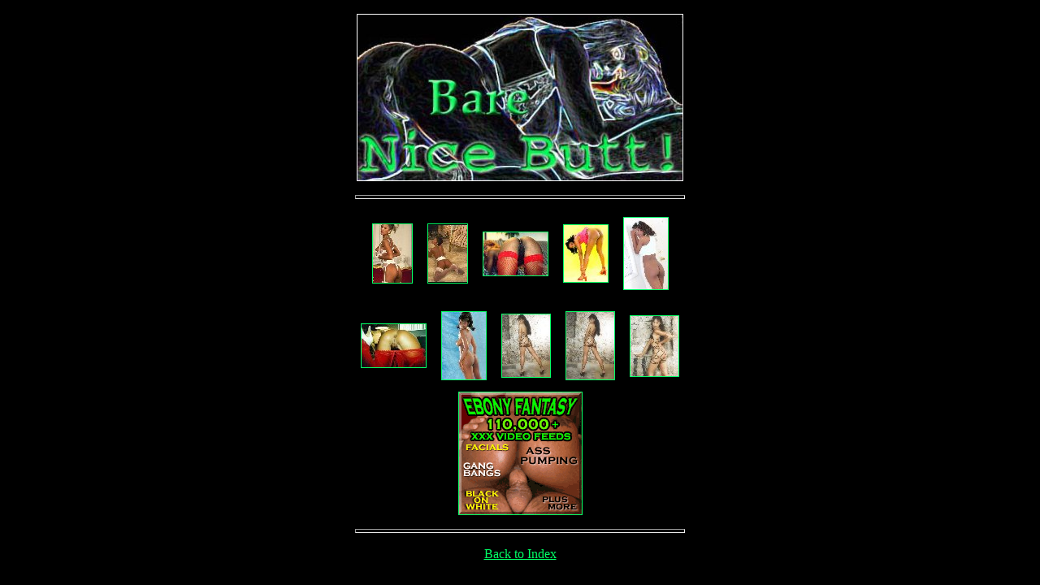

--- FILE ---
content_type: text/html; charset=UTF-8
request_url: http://buttcrazy.com/butt-3.htm
body_size: 2171
content:
<html>

  <head>
    <title>Nice Butt: Gallery 3</title>
  </head>

  <body bgcolor="black" text="white" link="#00ff66" vlink="#33ccff">
    <center>
      <table border="0" cellpadding="0" cellspacing="9">
        <tr>
          <td valign="top">
            <center>
              <img src="images/title.jpg" border="1" alt="Nice Butts"></center>
          </td>
        </tr>
        <tr>
          <td valign="top">
            <hr size="5">
          </td>
        </tr>
        <tr>
          <td valign="top">
            <center>
              <a href="butt-3/01.jpg"><img src="butt-3/01t.jpg" border="1" hspace="7" vspace="5" align="middle"></a> <a href="butt-3/02.jpg"><img src="butt-3/02t.jpg" border="1" hspace="7" vspace="5" align="middle"></a> <a href="butt-3/03.jpg"><img src="butt-3/03t.jpg" border="1" hspace="7" vspace="5" align="middle"></a> <a href="butt-3/04.jpg"><img src="butt-3/04t.jpg" border="1" hspace="7" vspace="5" align="middle"></a> <a href="butt-3/05.jpg"><img src="butt-3/05t.jpg" border="1" hspace="7" vspace="5" align="middle"></a>
              <p><a href="butt-3/06.jpg"><img src="butt-3/06t.jpg" border="1" hspace="7" vspace="5" align="middle"></a> <a href="butt-3/07.jpg"><img src="butt-3/07t.jpg" border="1" hspace="7" vspace="5" align="middle"></a> <a href="butt-3/08.jpg"><img src="butt-3/08t.jpg" border="1" hspace="7" vspace="5" align="middle"></a> <a href="butt-3/09.jpg"><img src="butt-3/09t.jpg" border="1" hspace="7" vspace="5" align="middle"></a> <a href="butt-3/10.jpg"><img src="butt-3/10t.jpg" border="1" hspace="7" vspace="5" align="middle"></a></center>
          </td>
        </tr>
        <tr>
          <td>
            <center>
              <a href="http://www.modelfotos.com/bl.html"><img src="images/butt-p3.gif" border="1" alt="Click Me!"></a></center>
          </td>
        </tr>
        <tr>
          <td>
            <hr size="5">
          </td>
        </tr>
        <tr>
          <td>
            <center>
              <a href="nice-butt.htm">Back to Index</a></center>
          </td>
        </tr>
      </table>
    </center>
  </body>

</html>
